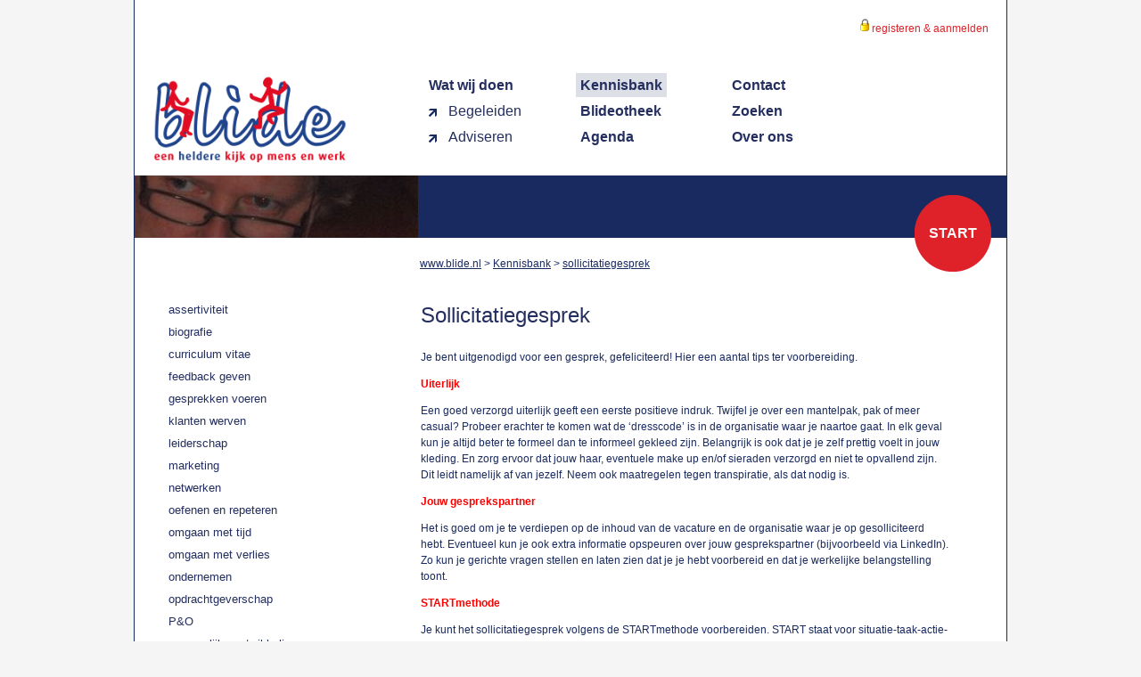

--- FILE ---
content_type: text/html; charset=UTF-8
request_url: https://www.blide.nl/sollicitatiegesprek
body_size: 13381
content:
<!DOCTYPE html PUBLIC "-//W3C//DTD XHTML 1.0 Strict//EN" "http://www.w3.org/TR/xhtml1/DTD/xhtml1-strict.dtd">
<html xmlns="http://www.w3.org/1999/xhtml" lang="nl" xml:lang="nl">
<head>
<title>voorbereiden sollicitatiegesprek - blide</title>
<meta http-equiv="content-type" content="text/html; charset=utf-8" />
<meta http-equiv="Last-modified" content="Mon, 03 Sep 2018 11:04:19 GMT" /> 
<meta name="description" content="U bent uitgenodigd voor een gesprek, gefeliciteerd! Maar dat is wel spannend, solliciteren. Een frisse indruk maken, de goede woorden vinden: hier een aantal tips ter voorbereiding. Een goede voorbereiding is immers... de halve baan!" />
<meta name="keywords" content="sollicitatiegesprek voorbereiden, vragen stellen sollicitatiegesprek, sollicitatietips" />
<meta name="generator" content="Mojo CMS | Bas &amp; Ferry | http://www.bas-ferry.nl/" />
<base href="https://www.blide.nl/site/" />
<script type="text/javascript">var pntAppUrl ='https://www.blide.nl/site/';</script>
<script type="text/javascript">var pntFootprintId = '';</script>
<script type="text/javascript" src="https://www.blide.nl/pnt/components/jquery/jquery-1.5.2.min.js"></script>
<script	type="text/javascript" src="https://www.blide.nl/pnt/scripts/phpPeanuts.js"></script>	
<script	type="text/javascript" src="https://www.blide.nl/pnt/scripts/pntToolTip.js"></script>		
<script	type="text/javascript" src="https://www.blide.nl/pnt/scripts/popup.js"></script>		
<script type="text/javascript">var pntAppUrl ='https://www.blide.nl/site/';var mojoObjectId = '563';</script>		
<script	type="text/javascript" src="https://www.blide.nl/site/bf/scripts/mojo.js"></script>		
<link rel="stylesheet" type="text/css" href="https://www.blide.nl/site/cache/e8c3b1a938d5a4eca2ebee089a9549d5.css" />
<link rel="canonical" href="https://www.blide.nl/sollicitatiegesprek" />
<!--[if IE]>
<link rel="stylesheet" type="text/css" href="https://www.blide.nl/site/style/ie.css" />
<![endif]-->
</head><body>
<div id="containerWrapperWrapper">
<div id="containerWrapper">
<div id="container">
<div id="login"><img src="https://www.blide.nl/site/images/buttons/uitloggen.gif" alt="" /><a href="https://www.blide.nl/Aanmelden">registeren & aanmelden</a>
</div>
<div id="headerWrapper">
<div id="header">
<div id="logo"><a href="https://www.blide.nl/site/"><img 
src="images/logo.png" alt="blide" width="220" /></a></div>
<div id="mainMenu">
<div id="specificMenu">
<ul>
<li>
<a href="https://www.blide.nl/diensten" >Wat wij doen</a>
<ul><li><a href="https://www.blide.nl/begeleiding" title="Begeleiden">Begeleiden</a></li><li><a href="https://www.blide.nl/adviseren" title="Adviseren">Adviseren</a></li></ul>					</li>
</ul>
</div>
<div id="menuPart">
<ul><li><a href="https://www.blide.nl/kennisbank" class="active " title="Kennisbank">Kennisbank</a></li><li><a href="https://www.blide.nl/nieuw" title="Blideotheek">Blideotheek</a></li><li><a href="https://www.blide.nl/agenda/18_agenda" title="Agenda">Agenda</a></li></ul><ul><li><a href="https://www.blide.nl/contact" title="Contact">Contact</a></li><li><a href="https://www.blide.nl/zoeken" title="Zoeken">Zoeken</a></li><li><a href="https://www.blide.nl/werkwijze" title="Over ons">Over ons</a></li></ul>			</div>
</div><!-- /mainMenu -->
</div><!-- /header -->
</div><!-- /headerWrapper -->
<div id="vliegerWrapper">
<div id="vlieger">
<div id="vliegerFoto" style="background-image:url('../uploadedfiles/jeannetteheader.jpg')"></div>
<div id="vliegerBalkWrapper">
<div id="vliegerBalk"></div>
<div id="kruimelPad"><!-- site/bf/skinKruimelPadPart -->
<a href="https://www.blide.nl/" title="www.blide.nl">www.blide.nl</a> &gt; <a href="https://www.blide.nl/kennisbank" title="Kennisbank">Kennisbank</a> &gt; <a href="https://www.blide.nl/sollicitatiegesprek" title="sollicitatiegesprek">sollicitatiegesprek</a>
<!-- /site/bf/skinKruimelPadPart -->
</div>		
</div>
<div id="bolWrapper">
<div id="bolInnerWrapper">
<div id="bol">START</div>
</div>
</div>
</div><!-- /vlieger -->
</div><!-- /vliegerWrapper -->
<div style="clear:both"></div>
<div id="subMenuWrapper">
<div id="subMenu">
<ul ><li><a href="https://www.blide.nl/assertiviteit" class="" title="assertiviteit">assertiviteit</a></li>
<li><a href="https://www.blide.nl/biografie" class="" title="biografie">biografie</a></li>
<li><a href="https://www.blide.nl/curriculumvitae" class="" title="curriculum vitae">curriculum vitae</a></li>
<li><a href="https://www.blide.nl/feedbackgeven" class="" title="feedback geven">feedback geven</a></li>
<li><a href="https://www.blide.nl/gesprekkenvoeren" class="" title="gesprekken voeren">gesprekken voeren</a></li>
<li><a href="https://www.blide.nl/klantenwerven" class="" title="klanten werven">klanten werven</a></li>
<li><a href="https://www.blide.nl/leiderschap" class="" title="leiderschap">leiderschap</a></li>
<li><a href="https://www.blide.nl/marketing" class="" title="marketing">marketing</a></li>
<li><a href="https://www.blide.nl/netwerken" class="" title="netwerken">netwerken</a></li>
<li><a href="https://www.blide.nl/oefenen" class="" title="oefenen en repeteren">oefenen en repeteren</a></li>
<li><a href="https://www.blide.nl/omgaanmettijd" class="" title="omgaan met tijd">omgaan met tijd</a></li>
<li><a href="https://www.blide.nl/verlies" class="" title="omgaan met verlies">omgaan met verlies</a></li>
<li><a href="https://www.blide.nl/ondernemen" class="" title="ondernemen">ondernemen</a></li>
<li><a href="https://www.blide.nl/kennisbank/565_opdrachtgeverschap" class="" title="opdrachtgeverschap">opdrachtgeverschap</a></li>
<li><a href="https://www.blide.nl/peno" class="" title="P&amp;O / HRM">P&amp;O</a></li>
<li><a href="https://www.blide.nl/persoonlijke-ontwikkeling" class="" title="persoonlijke ontwikkeling">persoonlijke ontwikkeling</a></li>
<li><a href="https://www.blide.nl/respect" class="" title="respect">respectvol werken</a></li>
<li><a href="https://www.blide.nl/schakelpaneel" class="" title="schakelen">schakelen</a></li>
<li><a href="https://www.blide.nl/sollicitatiebrief" class="" title="sollicitatiebrief">sollicitatiebrief</a></li>
<li class="active "><a href="https://www.blide.nl/sollicitatiegesprek" class="active " title="sollicitatiegesprek">sollicitatiegesprek</a></li>
<li><a href="https://www.blide.nl/star" class="" title="STARR-gesprekken">STARR-gesprekken</a></li>
<li><a href="https://www.blide.nl/sturen" class="" title="sturen">sturen</a></li>
<li><a href="https://www.blide.nl/vacaturewebsites" class="" title="vacaturewebsites">vacatures vinden</a></li>
<li><a href="https://www.blide.nl/wandelcoaching" class="" title="wandelcoaching">wandelcoaching</a></li>
<li><a href="https://www.blide.nl/wybertje" class="" title="werk zoeken en vinden">werk zoeken en vinden</a></li>
<li><a href="https://www.blide.nl/loopbaan" class="" title="loopbaanvraagstukken">loopbaanvraagstukken</a><ul ><li><a href="https://www.blide.nl/kennisbank/loopbaanvraagstukken/1422_appels-en-peren" class="" title="Appels en peren..">appels en peren...</a></li>
</ul></li>
</ul>						<div>&nbsp;</div>
</div><!-- /submenu -->
</div><!-- /submenuWrapper -->
<div id="contentWrapper">
<div id="content">
<h1>Sollicitatiegesprek</h1>
<div>
<p>Je bent uitgenodigd voor een gesprek, gefeliciteerd! Hier een aantal tips ter voorbereiding.</p>
<p><strong><span style="color: #ff0000;">Uiterlijk</span></strong></p>
<p>Een goed verzorgd uiterlijk geeft een eerste positieve indruk. Twijfel je over een mantelpak, pak of meer casual? Probeer erachter te komen wat de &lsquo;dresscode&rsquo; is in de organisatie waar je naartoe gaat. In elk geval kun je altijd beter te formeel dan te informeel gekleed zijn. Belangrijk is ook dat je je zelf prettig voelt in jouw kleding. En zorg ervoor dat jouw haar, eventuele make up en/of sieraden verzorgd en niet te opvallend zijn. Dit leidt namelijk af van jezelf. Neem ook maatregelen tegen transpiratie, als dat nodig is.</p>
<p><strong><span style="color: #ff0000;">Jouw gesprekspartner</span></strong></p>
<p>Het is goed om je te verdiepen op de inhoud van de vacature en de organisatie waar je op gesolliciteerd hebt. Eventueel kun je ook extra informatie opspeuren over jouw gesprekspartner (bijvoorbeeld via LinkedIn). Zo kun je gerichte vragen stellen en laten zien dat je je hebt voorbereid en dat je werkelijke belangstelling toont.</p>
<p><strong><span style="color: #ff0000;">STARTmethode<br /></span></strong></p>
<p>Je kunt het sollicitatiegesprek volgens de STARTmethode voorbereiden. START staat voor situatie-taak-actie-resultaat-terugblik. De kern van de methode is dat gedrag uit het verleden de beste voorspeller is van toekomstig gedrag. Zie ook het stukje over de <a href="https://www.blide.nl/star" title="STARR-gesprekken" >STAR-methode</a>.</p>
<p>Hierbij geef jJe concreet met voorbeelden uit jouw (werk)verleden en jouw gedrag antwoorden op het gevraagde. Voordeel van de STARTmethode is dat je uit jouw echte ervaringen kunt putten. Dat voelt jouw gesprekspartner ook. Het is veel krachtiger dan 'fantaseren' over hoe je iets d&eacute;nkt aan te pakken in de toekomst: u toont er wel mee aan hoe je zaken k&uacute;nt aanpakken. Uiteraard oefenen we de STARTmethode graag met jou.</p>
<p>Bereid een paar 'bruggetjes' voor. Bijvoorbeeld op de vraag: "hoe zou je hier een project gaan leiden om de archivering van ons bedrijf op orde te brengen?" Hoe ik dat hier precies zou gaan doen weet ik natuurlijk niet (=bruggetje).</p>
<ul>
<li>Ik heb eerder een project geleid dat over het inrichten van een archiveringssysteem voor een zakelijke dienstverlener (<strong>S</strong>ituatie).</li>
<li>Mijn opdracht was om het te doen met de bestaande mensen en middelen in die organisatie (<strong>T</strong>aak).</li>
<li>Ik heb alle betrokkenen gevraagd in een bijeenkomst verbeterpunten te genereren. In een vervolgbijeenkomst hebben we die punten geconcretiseerd en prioriteiten vast gesteld. (<strong>A</strong>cties)</li>
<li>Binnen 4 maanden was het hele project vlot getrokken en operationeel (<strong>R</strong>esultaat)</li>
</ul>
<ul>
<li>De opdrachtgever was uitermate tevreden en in de evaluatie heeft zij zich voorgenomen in het vervolg sneller actie te ondernemen als een project niet vanzelf van de grond komt (<strong>T</strong>erugblik).</li>
</ul>
<p><strong><span style="color: #ff0000;">Gelijkwaardigheid</span></strong></p>
<p>Zowel jij als de organisatie zijn zoekende naar de juiste combinatie. Neem een onafhankelijke houding aan. Je wilt immers ook zelf beoordelen of de functie, de organisatie en de bedrijfscultuur ook bij jou passen.</p>
<p><strong><span style="color: #ff0000;">Spannend</span></strong></p>
<p>Het is een feit dat een sollicitatiegesprek spannend is. Accepteer dit ook gewoon. Werkgevers vinden dit helemaal niet erg. Het toont immers aan dat je veel interesse in de baan hebt. Probeer juist om die spanning te gebruiken om je goed te concentreren en scherp te zijn.</p>
<p><span style="color: #ff0000;"><strong>Houding en uitstraling</strong></span></p>
<p>Neem direct bij binnenkomst een ontspannen en actieve houding aan. En wees direct vriendelijk en openhartig bij de balie: daar begint de eerste indruk al. Maak tijdens het sollicitatiegesprek rustige gebaren die de inhoud van het gesprek onderstrepen of leg de armen ontspannen neer. Kijk jouw gesprekspartner(s) af en toe recht in de ogen. Wees ook alert op zijn/haar non verbale gedrag en speel in op wat er in de situatie gebeurt.</p>
<p><strong><span style="color: #ff0000;">Vragen stellen</span></strong></p>
<p>Stel vragen tijdens het gesprek over de functie en de organisatie. Laat zien dat je enthousiast bent.</p>
<p><strong>Wij helpen je graag bij elke stap het sollicitatieproces. Vraag jouw coach of neem gewoon contact op met ons: 050 50 350 50</strong></p></div>
<div class="socialMediaWrapper">
<div class="socialMedia">
<!-- AddThis Button BEGIN -->
<div class="addthis_toolbox addthis_default_style " addthis:url="https://www.blide.nl/sollicitatiegesprek"
addthis:title="blide.nl - sollicitatiegesprek"
addthis:description="U bent uitgenodigd voor een gesprek, gefeliciteerd! Maar dat is wel spannend, solliciteren. Een frisse indruk maken, de goede woorden vinden: hier een aantal tips ter voorbereiding. Een goede voorbereiding is immers... de halve baan!">
<a class="addthis_button_pdfonline"></a>
<a class="addthis_button_twitter"></a>
<a class="addthis_button_facebook"></a>
<a class="addthis_button_linkedin"></a>
<a class="addthis_button_email"></a>
<a class="addthis_button_compact"></a>
<a class="addthis_button_print"></a>
</div>
<script type="text/javascript" src="http://s7.addthis.com/js/250/addthis_widget.js#pubid=xa-4ee1f90849cce116"></script>
<!-- AddThis Button END -->
</div>
</div>		
<img src="https://www.blide.nl/site/images/backgrounds/contentbg.gif" alt="" />
</div><!-- /content -->
</div><!-- /contentWrapper -->
<div style="clear:both"></div>
<div id="blide"><p>Berkenlaan 65<img src="images/bullets/bullet2.gif" alt="" />9321 GV Peize<img src="images/bullets/bullet2.gif" alt="" />t 050 50 3 50 50<img src="images/bullets/bullet2.gif" alt="" /><a href="mailto:info@blide.nl">info@blide.nl</a></p></div>
</div><!-- /container -->
</div><!-- /containerWrapper -->
</div>
</body>
</html>

--- FILE ---
content_type: text/css
request_url: https://www.blide.nl/site/cache/e8c3b1a938d5a4eca2ebee089a9549d5.css
body_size: 14366
content:
.mojoImage { margin-bottom: 20px; clear: both; } .mojoImage.floatleft { margin-right: 20px; float: left; } .mojoImage.floatright { margin-left: 20px; float: right; } .mojoImage.floatmiddle { clear: both; margin-left: auto; margin-right: auto; } #pntInformationPart { clear: both; } #pntInformationPart img { margin-right: 5px; float: left; } #pntInformationPart.pntNONE, .pntNONE { display:none; } #pntInfoLabel { padding-top: 5px; padding-bottom: 5px; } #pntInformationPart.pntOK, .pntOK { color: #000000; } #pntInformationPart.pntERROR, .pntERROR { color: red; } #pntInformationPart .thead { font-weight:bold; } .pntCompulsorySign, .pntCompulsorySign div{ display: inline; padding-left:3px; } div.introdiv { clear: both; } div#mojoEditDiv { position: absolute; top: 10px; right: 10px; width: 38px; height: 38px; display: block; border: 1px solid #dedede; } div#mojoEditDiv a { width: 38px; height: 38px; display: block; background-image: url('../bf/images/mojoEditDiv.gif'); } span.searchIntroLink{ color: #009933; }h1, h2, h3, h4, h5, h6 { color: #242e5f; margin: 0px; padding: 0px; font-weight: normal; } p, ul, ol, li, body { font-size: 12px; color: #192a60; line-height: 150%; } h1 { font-size: 24px; margin-bottom: 20px; line-height: 155%; } h2 { font-size: 18px; margin-top: 20px; } h3 { font-size: 18px; margin-top: 20px; font-weight: normal; } h4 { font-size: 16px; font-style: italic; margin-top: 20px; } h5 { font-size: 14px; margin-top: 20px; } h6 { font-size: 14px; font-style: italic; } h2 a { font-size: 18px; } ul, ol, li, body { font-family: 'Trebuchet MS', Verdana, Arial; } p { font-family: Verdana, 'Trebuchet MS', Arial; } ul { list-style-position: outside; list-style-type: none; margin:0px; padding:0px; } ul li { margin:0px; padding:0px; padding-left:20px; clear:both; } ul li img.mojoImage { margin-top: 0px; } a, #pntTableInfo a.pageNr { font-size: 12px; color: #df2229; text-decoration: none; } a:hover, #pntTableInfo a.pageNr:hover { text-decoration: underline; } hr { color: #df2229; background-color: #df2229; height: 1px; border: none; } img.mojoImage { clear: both; margin: 20px; border: 1px solid #192a60; padding: 5px; } img.mojoImage.floatleft { clear: none; float: left; margin-left: 0px; } img.mojoImage.floatright { clear: none; float: right; margin-right: 0px; }html,body { height: 100%; margin: 0; padding: 0; } html{ overflow-y: scroll; } body { background-color: #f5f5f5; } #containerWrapperWrapper { width: 980px; margin: 0 auto; height: 100%; } #containerWrapper { background-color: #fff; border-left: 1px solid #192a60; border-right: 1px solid #192a60; } #kruimelPad { float:left; margin-top: 20px; padding-left: 2px; font-family: 'Trebuchet MS', Verdana, Arial; } #kruimelPad a { color: #192a60; text-decoration: underline; } #blide { padding: 20px 20px 5px; } #blide p { font-family: 'Trebuchet MS', Verdana, Arial; } #headerWrapper { height: 120px; } #header { padding-top: 40px; } #login { padding: 20px 20px 0px 0px; text-align: right; } #logo { float: left; padding-left: 20px; margin-right: 85px; } #logo img { border: 0px; } #contentWrapper { float: left; width:640px; } #content { margin-top: 30px; padding-right: 40px; padding-left: 8px; } td.pntNormal,td.pntDetailsExtra,td.pntHeader { font-size: 12px; color: #192a60; font-family: Verdana, 'Trebuchet MS', Arial; } table.mojoAgendaPuntIntro { border-collapse: collapse; border-spacing: 0; } .mojoAgendaPuntDatum { float: left; width: 80px; color: #8588a8; font-size: 14px; } .mojoAgendaPuntText { float: left; width: 460px; } .mojoAgendaPuntDay { font-size: 26px; font-weight: bold; color: #192a60; } .mojoAgendaPuntTm { margin-top: 10px; margin-bottom: 10px; font-weight: bold; color: #192a60; } .agendaPuntBtn { text-align: right; } .mojoAgendaPuntText h2, .mojoAgendaPuntText p { margin: 0px; padding: 0px; } td.mojoAgendaPuntProp { font-weight: bold; padding-right: 20px; } #contentVoorpagina { padding-top: 30px; padding-right: 40px; margin-bottom: 100px; padding-left: 24px; } #contentVoorpagina p { font-family: 'Trebuchet MS', Verdana, Arial; font-size: 14px; color: #192a60; } #contentVoorpagina a { font-size: 14px; font-family: 'Trebuchet MS', Verdana, Arial; } #contentVoorpagina, #contentVoorpagina h1 { font-family: 'Trebuchet MS', Verdana, Arial; } #vliegerWrapper { margin-top: 36px; position: relative; } #vliegerVoorpagina { background-repeat: repeat; overflow: hidden; height:205px; background-position: center center; } #vlieger{ height: 108px; width: 978px; background-repeat: no-repeat; } #vliegerFoto { width: 318px; height: 70px; background: url('../images/header/vlieger.jpg') no-repeat center center; float:left; } #vliegerBalkWrapper { height: 108px; width: 552px; float: left; } #vliegerBalk { height: 70px; background-color: #192a60; } #bolWrapper, #geenBolWrapper { background-image: url('../images/backgrounds/bol.gif'); background-repeat: no-repeat; background-position: top right; float: right; width: 108px; height: 108px; } #geenBolWrapper { background-image: url('../images/backgrounds/geenbol.gif'); } #bolInnerWrapper { padding: 22px 17px 0 5px; } #bol { text-align: center; padding-top: 34px; color: #ffffff; font-weight: bold; font-size: 16px; } #vlieger #blokkenWrapper { padding-left: 324px; } #blokkenTop { background-image: url('../images/backgrounds/blokkentop.gif'); background-repeat: no-repeat; width: 654px; height: 36px; } #blokken { background-image: url('../images/backgrounds/blokken.gif'); background-repeat: repeat-y; width: 654px; overflow: hidden; } #blokkenBottom { background-image: url('../images/backgrounds/blokkenbottom.gif'); background-repeat: no-repeat; width: 654px; height: 36px; } .blokWrapper { padding-left: 19px; float: left; } .blok { width: 300px; } .blok a { color: #ffffff; text-decoration: underline; } .blokContent { margin-bottom: 15px; padding: 5px 20px 0 20px; color: #ffffff; font-family: 'Trebuchet MS', Verdana, Arial; } .blokContent ul li { list-style-image: none; background-image: url('../images/bullets/bullet3.gif'); background-repeat: no-repeat; background-position: -1px 4px; font-family: 'Trebuchet MS', Verdana, Arial; padding: 0px; margin: 0px; padding-left: 20px; } .blokContent ul { padding: 0px; margin: 0px; } .blokContent p, .blokContent h2 { font-family: 'Trebuchet MS', Verdana, Arial; color: #ffffff; margin-top: 5px; font-weight: normal; } .blokContent ul li{ color: #ffffff; }  table.month { border-collapse: collapse; width: 222px; } table.month td.monthname { color: #8588a8; text-align: center; font-size: 14px; } table.month td.nomonthday, table.month td.monthday, table.month td.saturday, table.month td.sunday, table.month td.event, table.month td.today { color: #8588a8; width: 28px; height: 28px; text-align: center; } table.month td.today { font-weight: bold; } table.month td.event { padding-left: 5px; } table.month td.monthnavigation a { color:#ff0000; } table.month td.prev { text-align: left; font-size: 14px; } table.month td.next { text-align: right; font-size: 14px; } table.month td.monthname, table.month td.event a { font-weight: bold; color: #252a64; } table.month td.event a { text-decoration: none; } table.month td.dayname { background-color: #dfdfe8; font-weight: bold; color: #252a64; text-align: center; } table.month td.event a { border: 1px solid #252a64; padding-top: 4px; width: 20px; height: 20px; display: block; }  table.pntDetailsTable { border-collapse: collapse; } table.pntDetailsTable td.pntHeader { font-weight: normal; } table.pntDetailsTable th { font-size: 13px; } div.pntDateWidgetInputWrapper { float:left; } table.pntDetailsTable input.pntDateWidgetDay, table.pntDetailsTable input.pntDateWidgetMonth { width: 25px; border: 1px solid #ccc; margin-right: 5px; } table.pntDetailsTable input.pntDateWidgetYear { width: 50px; border: 1px solid #ccc; margin-right: 5px; } div.pntDateWidgetWrapper img { vertical-align:middle; } td.pntNormal input, td.pntNormal textarea, input.zoeken, td.pntNormal select { font-size:12px; color:#434343; } td.pntHeader { text-align: left; width: 150px; } td.pntDetailsExtra { width: 30px; } td.pntNormal { width:350px; } td.pntHeader, td.pntDetailsExtra, td.pntNormal { vertical-align: top; } div.pntSelectContainer { float: left; } td.mojoAfgSubmit input.pntButton { position: relative; left: -6px; } input.pntButton { background-color:white; color:#dedede; font-size:12px; font-weight: bold; line-height:22px; height: 22px; border:1px solid #c8c8c8; background-image:url("../images/buttons/button.gif"); background-repeat: repeat-x; padding-left:12px; padding-right:12px; margin-left:6px; margin-bottom:6px; padding-top: 0px; padding-bottom: 16px; cursor:pointer; } input.pntButton:hover, input.pntButton.active { background-image:url("../images/buttons/button-active.gif"); color:#ffffff; } #straat, #plaats { width: 124px; border: 1px solid #ccc; } #huisnummer, #postcode { width: 50px; border: 1px solid #ccc; } td.pntNormal input { width: 20px; font-family:inherit; } #voorletters, #tussenvoegsel, #voornaam, #achternaam, #meisjesnaam, #telefoonnummer, #password, #password2, #email, input.zoeken, #bsn, #naam, #mobiel, #werkemail { border: 1px solid #ccc; width: 180px; } #opmerkingen { border: 1px solid #ccc; width: 240px; } #blOrganisatieId { border: 1px solid #ccc; width: 182px; } #geboortedatum { border: 1px solid #ccc; width: 80px; } #pntInformationPart img { display: none; } #pntInformation { font-size: 12px; } #googleMap { padding: 5px; border: solid 1px #192a60; } #contentVoorpagina ul li, #content ul li { background: url('../images/bullets/bullet5.gif') no-repeat left center; font-family: Verdana, 'Trebuchet MS', Arial; background-position: left 3px; } p.shortDescription { margin-bottom: 0px; } #stip { position: absolute; z-index: 3; background: url('../images/backgrounds/bolvoorpagina.png') no-repeat left center; width: 88px; height: 88px; margin-top: -52px; margin-left: 872px; text-align: center; font-weight: bold; color: white; font-size: 16px; line-height: 88px; } .pntToolTipDiv { border: 1px solid #2F5282; position: absolute; width: 240px; z-index:11; -moz-box-shadow: 5px 5px 5px #ccc; -moz-border-radius-topleft: 5px; -moz-border-radius-topright: 5px; -webkit-box-shadow: 5px 5px 5px #ccc; -webkit-border-radius-topleft: 5px; -webkit-border-radius-topright: 5px; background-color: #2F5282; text-align: left; } .pntToolTipDivContent, .pntToolTipDivCaption{ padding: 5px; } .pntToolTipDivCaption { padding-top: 2px; padding-bottom: 0px; font-weight: bold; background-color: #2F5282; color: white; } .pntToolTipDivContent { background-color: white; } #content .pntItemTableWrapper { width: 100%; } #content .pntItemTableWrapper td { width: 33%;; } #pntPagerButtonsPanelPart .mojoPageButtons { text-align: left; } .socialMediaWrapper { clear: both; } .socialMedia { margin-top: 20px; float: right; } td.pntNormal textarea.pntTextAreaWidget { font-family: Verdana,'Trebuchet MS',Arial; font-size: 12px; } div#pntInformationPartWrapper { font-family: Verdana, 'Trebuchet MS', Arial; padding-bottom: 4px; }#mainMenu ul, #mainMenu li, #subMenu ul, #subMenu li, #specificMenu ul, #specificMenu li { margin: 0px; padding: 0px; list-style-image: none; list-style: none; font-family: 'Trebuchet MS', Verdana, Arial; } #mainMenu ul { float: left; } #mainMenu a { font-family: 'Trebuchet MS', Verdana, Arial; font-size: 16px; font-weight: bold; text-decoration: none; line-height: 29px; padding: 5px; color: #242e5f; } #mainMenu a:hover, #mainMenu a.active { background-color: #dddfe7; height: 30px; width: 150px; } #specificMenu, #menuPart ul { width: 170px; } #menuPart, #specificMenu { float:left; } #specificMenu ul li ul li { list-style: none; background-image: url('../images/bullets/bullet1.gif'); background-repeat: no-repeat; background-position: 5px 12px; padding-left: 22px; } #specificMenu ul li ul { padding-left: 0px; } #specificMenu ul li ul li a { font-weight: normal; } #subMenuWrapper { float: left; width: 313px; } #subMenu { padding-top: 30px; } #subMenuAgenda { padding: 20px; } #subMenuAgenda ul, #subMenuAgenda li { margin: 0px; padding: 0px; } #subMenuAgenda ul { margin-top: 12px; } #subMenuAgenda ul li { list-style: none; list-style-image: none; font-size: 12px; font-family: verdana, sans-serif; line-height: 150%; } #subMenuAgenda ul li.heleAgenda { list-style: none; list-style-image: none; background-image: url('../images/bullets/bullet4.gif'); background-repeat: no-repeat; background-position: 1px -3px; padding: 0px; margin: 0px; padding-left: 24px; margin-top: 12px; } #mojoAgendaPuntOverzichtPijl { vertical-align: middle; margin-right: 10px; } #mojoAgendaPuntOverzichtLink { line-height: 30px; } #subMenuAgenda a { font-size: 13px; } #subMenuMojoAgenda { padding: 26px 60px 0 20px; } #subMenu ul { padding-left: 3px; margin-left: 15px; } #subMenu ul li a, #subMenu ul li ul li.active a, #subMenu ul li ul li.active ul li.active a { font-size: 13px; font-weight: normal; text-decoration: none; } #subMenu ul li.active a, #subMenu ul li ul li.active a, #subMenu ul li ul li.active ul li.active a { font-weight: bold; } #subMenu ul li.active ul li a { font-weight: normal; } #subMenu ul li.active ul li.active a { font-weight: bold; } #subMenu ul li a:hover{ text-decoration: underline; } #subMenu ul li a { color: #242e5f; } #subMenu ul li ul li a, #subMenu ul li ul li ul li a, #subMenu ul li ul li.active ul li a, #subMenu ul { font-weight: normal; color: #242e5f; } #subMenu ul li ul li a { margin: 0px; padding-left: 15px; } #subMenu ul li ul li a, #subMenu ul li.active ul li a { color: #df2229; } #subMenu ul li a{ padding-left: 20px; width: 220px; display: block; line-height: 25px; } #subMenu ul li a.diensten { background-image: url('../images/bullets/submenu-back.gif'); background-position: left top; background-repeat: no-repeat; } #subMenu ul li ul li a, #subMenu ul li ul li a.active { background-image: none; display: inline; } #subMenu ul li.dienstenLi ul li a { color: #242e5f; font-weight: normal; margin: 0px; padding: 0px; } #subMenu ul li.dienstenLi ul li ul li a { color: #df2229; font-weight: normal; } #subMenu ul li.dienstenLi ul li ul{ padding: 0px; margin-bottom: 0px; } #subMenu ul li.dienstenLi ul li.active ul li a{ margin-left: 0px; } #subMenu ul li ul { padding-left: 5px; margin-bottom: 0px; } #subMenu ul li.dienstenLi ul { padding-top: 7px; padding-left: 5px; margin-bottom: 8px; } 

--- FILE ---
content_type: application/javascript
request_url: https://www.blide.nl/site/bf/scripts/mojo.js
body_size: 11808
content:
function addMojoYoutubeTo(youtubeDiv) {

var youtubeDivId = youtubeDiv.id;
	var divElem = document.getElementById(youtubeDivId);
	if (!pntIsDefined(divElem)) return;


	var width = arguments[3];
	if (!pntIsDefined(width)) width = '560';

	var height = arguments[4];
	if (!pntIsDefined(height)) height = '340';

	var youtubecode = youtubeDivId.substr(21);
	var strTag = '<iframe width="'+width+'" height="'+height+'" src="https://www.youtube.com/embed/'+youtubecode+'?rel=0" frameborder="0" allowfullscreen></iframe>';

	divElem.innerHTML = strTag;
}

function addMojoYoutubes(){
	var youtubeDivs = document.getElementsByClassName('mojoYoutubeContainer');
	var youtubeDiv;
	for(var i=0; i < youtubeDivs.length; i++){
		youtubeDiv = youtubeDivs[i];
		addMojoYoutubeTo(youtubeDiv);
	}
}

function pntAppendToInit(appendFunc)
{
	var orgFunc;
	orgFunc = pntExtraInitFunctions;
	var anomFunction = function()
	{
		orgFunc.call();
		appendFunc.call();
	};
	pntExtraInitFunctions = anomFunction;
}

function pntExtraInitFunctions() {
	// attach additional functions by using: pntAppendToInit(funcName); in your scripts.
}

function pntAddToClassName(elem, strClassName)
{
	if (!elem) return;
	var classNames = elem.className.split(' ');
	classNames[classNames.length] = strClassName;
	elem.className = classNames.join(' ');
}

function pntRemoveFromClassName(elem, strClassName)
{
	if (!elem) return;
	var classNames = elem.className.split(' ');
	var newClassNames = new Array();
	for (var i in classNames)
	{
		var className = classNames[i];
		if (className!=strClassName) newClassNames[newClassNames.length] = className;
	}
	elem.className = newClassNames.join(' ');
}

function pntAppendElementEventHandler(elem,eventName,eventHandler)
{
	var thisScope = arguments[3];
	var currentEventHandler = elem[eventName];
	if (!currentEventHandler) {
		elem[eventName] = eventHandler;
		return;
	}
	var anomFunction = function()
	{
		currentEventHandler.call(elem);
		if (!pntIsDefined(thisScope)) thisScope = elem;
		eventHandler.call(thisScope);
	}
	elem[eventName] = anomFunction;
}




document.getElementsByClassName = function (needle)
{
    if (typeof(needle)!='string') return new Array();
    var s = [document.documentElement || document.body], i = 0, r = [], l = 0, e;
    var re = new RegExp('(^|\\s)' + needle + '(\\s|$)');

    do
    {
        e = s[i];

        while (e)
        {
            if (e.nodeType == 1)
            {
                if (e.className && re.test(e.className)) r[l++] = e;

                s[i++] = e.firstChild;
            }

            e = e.nextSibling;
        }
    }
    while (i--);
		r.reverse();
    return r;
}





function pntAddStyleSheetToHead(strUrl)
{

		var pntCssLink;
		pntCssLink = document.createElement('link');
		pntCssLink.type = "text/css";
		pntCssLink.rel = "stylesheet";
		pntCssLink.href=strUrl;
		pntCssLink.media = "screen";

		var firstHeadElem = document.getElementsByTagName("head")[0];
		if (!pntIsDefined(firstHeadElem)) return;

		firstHeadElem.appendChild(pntCssLink);


}

function pntAddScriptToHead(strUrl)
{

	var pntScriptSrc;
	pntScriptSrc = document.createElement('script');
	pntScriptSrc.type = "text/javascript";
	pntScriptSrc.src= strUrl;

	var firstHeadElem = document.getElementsByTagName("head")[0];
	if (!pntIsDefined(firstHeadElem)) return;
	firstHeadElem.appendChild(pntScriptSrc);
}

function pntIsDefined()
{
	if ((!arguments[0]) || (typeof(arguments[0])=="undefined")) return false;
	return true;
}


function init() {
	//mojoFixExternalLinks();
	pntExtraInitFunctions();
	mojoDoStat();
}

if (document.addEventListener) {
	document.addEventListener("DOMContentLoaded", init, false);
} else {
	 document.onreadystatechange = function() {
  if (this.readyState == "complete") {
		init();
  }
 }
}

function mojoFixExternalLinks()
{
	var elems = document.getElementsByClassName('mojo-extern-link');
	for (var i in elems)
	{
		var elem = elems[i];
		if ((typeof(elem)=='object') && (elem.tagName) && (elem.tagName.toLowerCase() == 'a')) 	elem.onclick = mojoOpenHrefInNewWindow;
	}
}

function mojoOpenHrefInNewWindow()
{
		window.open(this.href);
		return false;
}

function mojoOpenWindowForHref(href) //niet weer weggooien
{
		window.open(href);
		return; //return geen window obj, zodat deze functie vanuit links aangeklikt kan worden
}


function mojoDoStat(){
	if (pntGetRequestParam('offset') > 0) return;

	var ref = encodeURIComponent(document.referrer);
	var ua = encodeURIComponent(navigator.userAgent);
	var strUrl = pntAppUrl+'index.php?pntType=MojoStatHit&pntHandler=RegisterAction';
	var zoeken = pntGetRequestParam('zoeken');

	strUrl+= '&referrer='+ref;
	strUrl+= '&ua='+ua;
	strUrl+= '&mojoObjectId='+mojoObjectId;
	strUrl+= '&'+ new Date().getTime();
	strUrl+= '&zoeken='+zoeken;
	var img = document.createElement('img');
	img.src = strUrl;
	img.style.display='none';
	document.body.appendChild(img);
}


function pntGetRequestData()
{
  FORM_DATA = new Object();
    // The Object ("Array") where our data will be stored.
  separator = ',';
    // The token used to separate data from multi-select inputs
  query = '' + this.location;
  qu = query
    // Get the current URL so we can parse out the data.
    // Adding a null-string '' forces an implicit type cast
    // from property to string, for NS2 compatibility.
  query = query.substring((query.indexOf('?')) + 1);
    // Keep everything after the question mark '?'.
  if (query.length < 1) { return false; }  // Perhaps we got some bad data?
  keypairs = new Object();
  numKP = 1;
    // Local vars used to store and keep track of name/value pairs
    // as we parse them back into a usable form.
  while (query.indexOf('&') > -1) {
    keypairs[numKP] = query.substring(0,query.indexOf('&'));
    query = query.substring((query.indexOf('&')) + 1);
    numKP++;
      // Split the query string at each '&', storing the left-hand side
      // of the split in a new keypairs[] holder, and chopping the query
      // so that it gets the value of the right-hand string.
  }
  keypairs[numKP] = query;
    // Store what's left in the query string as the final keypairs[] data.<
  for (i in keypairs) {
    keyName = keypairs[i].substring(0,keypairs[i].indexOf('='));
      // Left of '=' is name.
    keyValue = keypairs[i].substring((keypairs[i].indexOf('=')) + 1);
      // Right of '=' is value.
    while (keyValue.indexOf('+') > -1) {
      keyValue = keyValue.substring(0,keyValue.indexOf('+')) + ' ' + keyValue.substring(keyValue.indexOf('+') + 1);
        // Replace each '+' in data string with a space.
    }
    keyValue = unescape(keyValue);
      // Unescape non-alphanumerics
    if (FORM_DATA[keyName]) {
      FORM_DATA[keyName] = FORM_DATA[keyName] + separator + keyValue;
        // Object already exists, it is probably a multi-select input,
        // and we need to generate a separator-delimited string
        // by appending to what we already have stored.
    } else {
      FORM_DATA[keyName] = keyValue;
        // Normal case: name gets value.
    }
  }
  return FORM_DATA;
}

function pntGetRequestParam(key)
{
	requestData = pntGetRequestData();
	try
	{
		var value = requestData[key];
	}
	catch (E)
	{
		return '';
	}
	if (value) return value;
	return '';
}

function pntGetCookie (name) {
   // first we'll split this cookie up into name/value pairs
	// note: document.cookie only returns name=value, not the other components
	var a_all_cookies = document.cookie.split( ';' );
	var a_temp_cookie = '';
	var cookie_name = '';
	var cookie_value = '';
	var b_cookie_found = false; // set boolean t/f default f

	for ( i = 0; i < a_all_cookies.length; i++ )
	{
		// now we'll split apart each name=value pair
		a_temp_cookie = a_all_cookies[i].split( '=' );


		// and trim left/right whitespace while we're at it
		cookie_name = a_temp_cookie[0].replace(/^\s+|\s+$/g, '');

		// if the extracted name matches passed check_name
		if ( cookie_name == name )
		{
			b_cookie_found = true;
			// we need to handle case where cookie has no value but exists (no = sign, that is):
			if ( a_temp_cookie.length > 1 )
			{
				cookie_value = unescape( a_temp_cookie[1].replace(/^\s+|\s+$/g, '') );
			}
			// note that in cases where cookie is initialized but no value, null is returned
			return cookie_value;
			break;
		}
		a_temp_cookie = null;
		cookie_name = '';
	}
	if ( !b_cookie_found )
	{
		return null;
	}
}



function mojoAppendEditIconIfNeeded()
{

	if (!pntIsDefined(mojoObjectId)) return;
	if (!pntIsDefined(pntAppUrl)) return;
	var cookieName = 'mojoLoggedOn-'+pntAppUrl.replace(/\/site\//, '/beheer/');
	var cookieValue = pntGetCookie(cookieName);
	if (!pntIsDefined(cookieValue)) return;

	var editDiv = mojoGetEditDiv();
	if (!pntIsDefined('editDiv')) return;
	var bodies = document.getElementsByTagName('body');
	var body = bodies[0];
	body.appendChild(editDiv);
}

function mojoGetEditDiv()
{
	if (!pntIsDefined(pntAppUrl)) return;
	if (!pntIsDefined(mojoObjectId)) return;

	var editDiv = document.createElement('div');
	editDiv.id = 'mojoEditDiv';
	var strUrl  = pntAppUrl.replace(/\/site\//, '/beheer/')+'index.php?pntType=MojoObject&pntHandler=EditDetailsPage&id='+mojoObjectId;
	/*
	var strUrl  = pntAppUrl.replace(/\/site\//, '/beheer/')+'index.php?pntType=MojoObject&pntHandler=EditDetailsPage&id='+mojoObjectId;
	var strUrlClearCache  = pntAppUrl.replace(/\/site\//, '/beheer/')+'clearcache.php';
	var content = '<a class="editPage" href="javascript:mojoOpenWindowForHref(\''+strUrl+'\');" title="Bewerk deze pagina in Mojo CMS"></a>';
	content += '<a href="javascript:mojoOpenWindowForHref(\''+strUrlClearCache+'\');" title="Clear cache">clearcache</a>';
	editDiv.innerHTML = content;
	*/
	editDiv.innerHTML = '<a href="javascript:mojoOpenWindowForHref(\''+strUrl+'\');" title="Bewerk deze pagina in Mojo CMS"></a>';
	return editDiv;
}
pntAppendToInit(mojoAppendEditIconIfNeeded);


var mojoVideos = new Array();
function processVideos() {
	for ( i = 0; i < mojoVideos.length; i++ ) {
		var mojoVideo = mojoVideos[i];
		// #myFlashVars is the selector
		flashMovie = $('#'+mojoVideo.id);
		flashMovie.flash(
			{
				// test_flashvars.swf is the flash document
				swf: pntAppUrl+'bf/flashplayer/player.swf',
				width: mojoVideo.width,
				height: mojoVideo.height,
				// these arguments will be passed into the flash document
				flashvars: {
					file: mojoVideo.file,
					image: mojoVideo.image,
					width: mojoVideo.width,
					height: mojoVideo.height,
					stretching: "fill",
					fullscreen: "true",
					javascriptid: 'videopreview',
	  			enablejs: 'true'
				}
			}
		);
	}
}




String.prototype.trim = function()
{
	var l=0; var r=this.length -1;
	while(l < this.length && this[l] == ' ')
	{	l++; }
	while(r > l && this[r] == ' ')
	{	r-=1;	}
	return this.substring(l, r+1);
}

function pntInArray(haystack, needle)
{
	if (!pntIsDefined(haystack)) return false;
	if (!pntIsDefined(needle)) return false;
	for (var i in haystack)
	{
			var elem = haystack[i];
			if (elem == needle) return true;
	}
	return false;
}

function pntFindElementPosition(obj) {
	var curleft = curtop = 0;
	if (obj.offsetParent) {
		do {
					curleft += obj.offsetLeft;
					curtop += obj.offsetTop;
		} while (obj = obj.offsetParent);
		return [curleft,curtop];
	}
}


$(document).ready(processVideos);
$(document).ready(addMojoYoutubes);
$(document).ready(mojoFixExternalLinks);